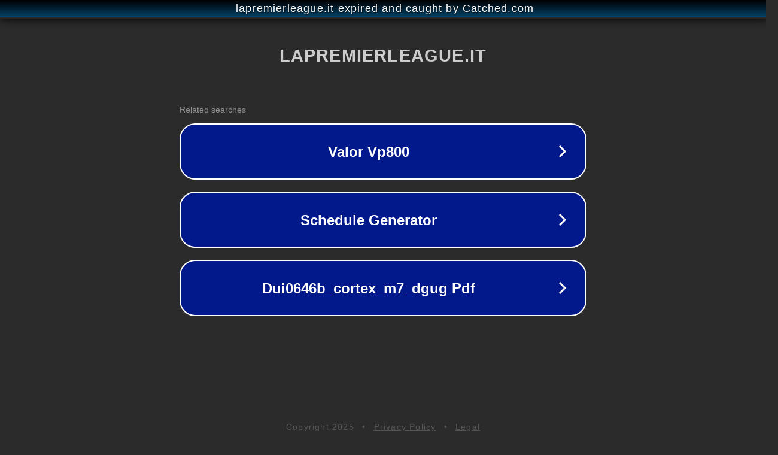

--- FILE ---
content_type: text/html; charset=utf-8
request_url: https://www.lapremierleague.it/west-ham-liverpool-anteprima-notizie-sulle-squadre-statistiche-e-giocatori-chiave/
body_size: 1174
content:
<!doctype html>
<html data-adblockkey="MFwwDQYJKoZIhvcNAQEBBQADSwAwSAJBANDrp2lz7AOmADaN8tA50LsWcjLFyQFcb/P2Txc58oYOeILb3vBw7J6f4pamkAQVSQuqYsKx3YzdUHCvbVZvFUsCAwEAAQ==_bvVZHAHH6Amwrn35L81uqZ7lbBWJgd0nrCBoURPIrqqxdHriyMQ3r5v7qniKunR2bekpSIiZGGm/sTa2JSGtug==" lang="en" style="background: #2B2B2B;">
<head>
    <meta charset="utf-8">
    <meta name="viewport" content="width=device-width, initial-scale=1">
    <link rel="icon" href="[data-uri]">
    <link rel="preconnect" href="https://www.google.com" crossorigin>
</head>
<body>
<div id="target" style="opacity: 0"></div>
<script>window.park = "[base64]";</script>
<script src="/bpKVFaRQF.js"></script>
</body>
</html>
